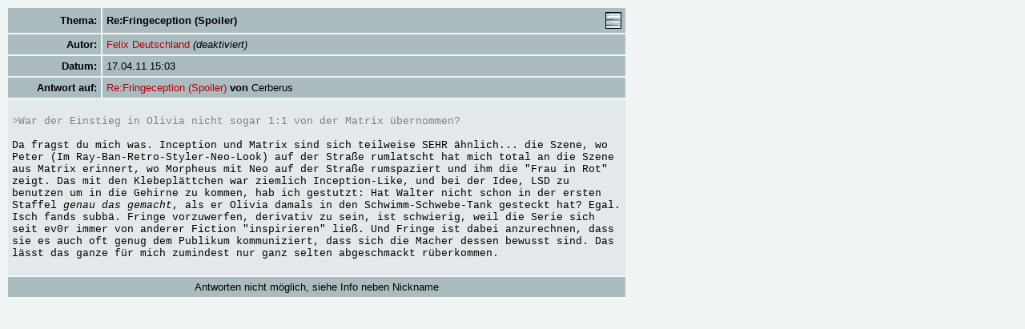

--- FILE ---
content_type: text/html; charset=UTF-8
request_url: https://maniac-forum.de/forum/pxmboard.php?mode=message&brdid=26&msgid=2722526
body_size: 1543
content:
<html>
<head>
	<title>maniac forum | message</title>
	<meta http-equiv="Content-Type" content="text/html; charset=utf-8" />
	<link rel="stylesheet" type="text/css" href="css/pxmboard.css"/>
		<script type="text/javascript" src="js/pxm.js"></script>
</head>
<body>
<div id="NetworkIDs" name="NetworkIDs" style="visibility:hidden; padding:5px; border:1px black solid;">loading...</div>
<table border="0" cellspacing="2" cellpadding="5" width="775">
<tr class="bg1">
<td id="norm" align="right"><b>Thema:</b></td><td width="85%"><table border="0" cellpadding="0" cellspacing="0" width="100%"><tr><td id="norm"><b>Re:Fringeception (Spoiler)</b></td>
		<td align="right"><a href="pxmboard.php?mode=messagelist&brdid=26&thrdid=164461" target="flatview" onclick="window.open(this,'flatview','width=800,height=600,scrolling=auto,scrollbars=1,resizable=1');return false;"><img src="images/flat.jpg" border="0" alt="flat"></a></td>
		</tr></table></td>
</tr>
<tr class="bg1">
	<td id="norm" align="right"><b>Autor:</b></td>
	<td id="norm">
	<a href="pxmboard.php?mode=userprofile&brdid=26&usrid=26433" target="_blank" onclick="window.open(this,'profile','width=630,height=600,scrolling=auto,scrollbars=1,resizable=1');return false;" onMouseOver="showLayer();getText('include/Ajax/profile.php?nick=Felix Deutschland')" onMouseOut="hideLayer()">Felix Deutschland</a>
				<i>(deaktiviert)</i>
	

</td>
</tr>
<tr class="bg1">
<td id="norm" align="right"><b>Datum:</b></td><td id="norm">17.04.11 15:03</td>
</tr>
	<tr class="bg1">
	<td id="norm" align="right"><b>Antwort auf:</b></td><td id="norm"><a href="pxmboard.php?mode=message&brdid=26&msgid=2722496">Re:Fringeception (Spoiler)</a><b> von </b>Cerberus</td>
	</tr>
<tr class="bg2">
	<td colspan="2" id="norm"><br><font face="Courier New"><font color="808080">&gt;War der Einstieg in Olivia nicht sogar 1:1 von der Matrix übernommen?</font><br />
<br />
Da fragst du mich was. Inception und Matrix sind sich teilweise SEHR ähnlich... die Szene, wo Peter (Im Ray-Ban-Retro-Styler-Neo-Look) auf der Straße rumlatscht hat mich total an die Szene aus Matrix erinnert, wo Morpheus mit Neo auf der Straße rumspaziert und ihm die &quot;Frau in Rot&quot; zeigt. Das mit den Klebeplättchen war ziemlich Inception-Like, und bei der Idee, LSD zu benutzen um in die Gehirne zu kommen, hab ich gestutzt: Hat Walter nicht schon in der ersten Staffel <i>genau das gemacht</i>, als er Olivia damals in den Schwimm-Schwebe-Tank gesteckt hat? Egal. Isch fands subbä. Fringe vorzuwerfen, derivativ zu sein, ist schwierig, weil die Serie sich seit ev0r immer von anderer Fiction &quot;inspirieren&quot; ließ. Und Fringe ist dabei anzurechnen, dass sie es auch oft genug dem Publikum kommuniziert, dass sich die Macher dessen bewusst sind. Das lässt das ganze für mich zumindest nur ganz selten abgeschmackt rüberkommen.
		</font><br><br></td>
</tr>



<tr class="bg1">
	<td colspan="2" align="center" id="norm">Antworten nicht möglich, siehe Info neben Nickname</td>
</tr>
</table>
</body>
</html>

--- FILE ---
content_type: text/css
request_url: https://maniac-forum.de/forum/css/pxmboard.css
body_size: 686
content:
body {
  font-family: arial, helvetica, sans-serif;
  background-color: #f1f4f5;
  color: #000000
}

td, th {
  font-family: arial, helvetica, sans-serif
}

A:link {
  text-decoration: none;
  color: #b70000
}

a:visited {
  text-decoration: none;
  color: #63728F
}

a:active {
  text-decoration: underline;
  color: #b70000
}

#norm {
  font-size: 10pt
}

#header {
  font-size: 10pt;
  font-weight: bold
}

#input {
  font-size: 10pt;
  font-family: Times
}

/* highlight user */

.highlight {
  color: #b71100
}

/* highlight own entries */

.own {
  font-weight: bold;
  color: #0000ff
}

/* background colors for table cells */

.bg1 {
  background-color: #abbcc0
}

.bg2 {
  background-color: #e3e9ea
}

#NetworkIDs {
  position: absolute;
  left: 180px;
  top: 70px;
  width: 350px;
  height: 80px;
  z-index: 1;
  background-color: #FFFFFF;
}

.startbody {
  margin: 0px;
  padding: 0px;
  background-color: #000000;
  height: 100%;
  background-image: url(../images/070326_gt_full.jpg);
  background-repeat: no-repeat;
  background-position: center 0px;
  cursor: pointer;
}

.boardlist {
  color: #63728F;
  font-size: 10pt;
  vertical-align: middle;
  padding-left: 10px;
  text-align: center;
}

.boardlist ul {
  vertical-align: middle;
  height: 20px;
  margin: 0px;
  padding-top: 3px;
}

.boardlist li {
  display: inline;
  cursor: pointer;
  vertical-align: middle;
}

.boardlist li span:hover {
  text-decoration: underline;
}

#quicksearchtext {
  border: 1px solid darkgrey;
  padding-left: 5px;
  background: #efefef;
  background-image: url(../images/lupe.png);
  background-repeat: no-repeat;
  background-position: right;
  height: 22px;
  border-radius: 11px;
}

.currentBoard span {
  font-weight: bold;
}


--- FILE ---
content_type: application/javascript
request_url: https://maniac-forum.de/forum/js/pxm.js
body_size: 937
content:
var request = null;
var target = null;
var url = null;

function createRequest() {
    if (window.XMLHttpRequest) {
        request = new XMLHttpRequest();
    }
    else if (window.ActiveXObject) {
        request = new ActiveXObject("Microsoft.XMLHTTP");
    }

    if (request != null) {
        var t = new Date().getTime();
        request.open("GET", url + "&t=" + t, true);
        request.onreadystatechange = readychange;
        request.send(null);

    }
    return
}

function readychange() {
    if (request.readyState == 4) {
        document.getElementById(target).innerHTML = request.responseText;
    }
}

function getText(filename) {
    url = filename;
    target = "NetworkIDs";
    createRequest();
}

function showLayer() {
    var layer = document.getElementById("NetworkIDs");
    layer.style.visibility = "visible";
}

function hideLayer() {
    var layer = document.getElementById("NetworkIDs");
    layer.style.visibility = "hidden";
}

function openProfile(url) {
    window.open(url, 'profile', 'width=600,height=600,scrolling=auto,scrollbars=1,resizable=1');
}

function changeFS(layout) {
    var x = parent.document.getElementById('boardFrameset');
    if (layout == '3f') {
        x.rows = "27%,*,55%";
        x.cols = "";
        x.innerHTML = '<frame src="pxmboard.php?mode=threadlist&brdid=1" name="top"/><frame src="pxmboard.php?mode=thread&brdid=1" name="middle"/><frame src="pxmboard.php?mode=message&brdid=1" name="bottom"/>';
    }
    else if (layout == "2f1f") {
        x.cols = "50%,50%";
        x.rows = "";
        x.innerHTML = '<frame src="pxmboard.php?mode=threadlist&brdid=1" name="top"/><frameset rows="50%,*"><frame src="pxmboard.php?mode=thread&brdid=1" name="middle"><frame src="pxmboard.php?mode=message&brdid=1" name="bottom"/></frameset>'
    }
    else if (layout == "1f2f") {
        x.cols = "50%,50%";
        x.rows = "";
        x.innerHTML = '<frameset rows="50%,*"><frame src="pxmboard.php?mode=thread&brdid=1" name="middle"><frame src="pxmboard.php?mode=message&brdid=1" name="bottom"/></frameset><frame src="pxmboard.php?mode=threadlist&brdid=1" name="top"/>'
    }
}

function checkImgWidth(img) {
    if (img.width > 750) {
        img.width = 750;
        img.addEventListener('dblclick', function() {
            var win = window.open(img.src, '_blank');
            win.focus();
        });
    }
}

function spoiler(obj) {
    if (obj.nextSibling.style.display === 'none') {
        obj.nextSibling.style.display = 'inline';
    }
    else {
        obj.nextSibling.style.display = 'none';
    }
}

function submitBoardSelect(brdid)
{
    $("[name=brdid]").val(brdid);
    $("[name=sort]").val( $("[name=sortorder]:checked").val() );
    $("#boardlistform").submit();
}